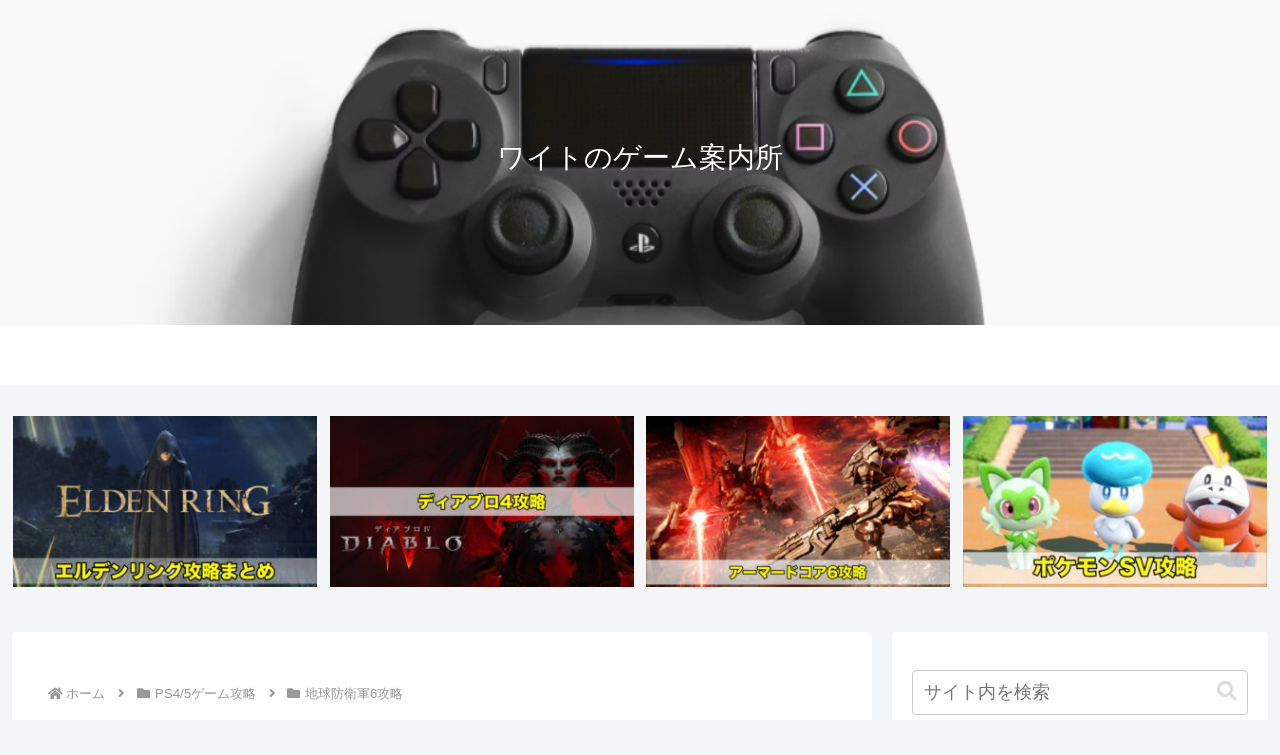

--- FILE ---
content_type: text/html; charset=utf-8
request_url: https://www.google.com/recaptcha/api2/aframe
body_size: 268
content:
<!DOCTYPE HTML><html><head><meta http-equiv="content-type" content="text/html; charset=UTF-8"></head><body><script nonce="y0y227KBVwGf2nNXlwHOMA">/** Anti-fraud and anti-abuse applications only. See google.com/recaptcha */ try{var clients={'sodar':'https://pagead2.googlesyndication.com/pagead/sodar?'};window.addEventListener("message",function(a){try{if(a.source===window.parent){var b=JSON.parse(a.data);var c=clients[b['id']];if(c){var d=document.createElement('img');d.src=c+b['params']+'&rc='+(localStorage.getItem("rc::a")?sessionStorage.getItem("rc::b"):"");window.document.body.appendChild(d);sessionStorage.setItem("rc::e",parseInt(sessionStorage.getItem("rc::e")||0)+1);localStorage.setItem("rc::h",'1766633015456');}}}catch(b){}});window.parent.postMessage("_grecaptcha_ready", "*");}catch(b){}</script></body></html>

--- FILE ---
content_type: application/javascript
request_url: https://gameannaijo.com/wp-content/themes/cocoon-child/javascript.js?ver=6.7.4&fver=20250127024720
body_size: 112
content:
//ここに追加したいJavaScript、jQueryを記入してください。
//このJavaScriptファイルは、親テーマのJavaScriptファイルのあとに呼び出されます。
//JavaScriptやjQueryで親テーマのjavascript.jsに加えて関数を記入したい時に使用します。

--- FILE ---
content_type: text/plain
request_url: https://www.google-analytics.com/j/collect?v=1&_v=j102&a=1128208164&t=pageview&_s=1&dl=https%3A%2F%2Fgameannaijo.com%2Fcategory%2Fps4_koryaku%2Fedf6_koryaku%2F&ul=en-us%40posix&dt=%E5%9C%B0%E7%90%83%E9%98%B2%E8%A1%9B%E8%BB%8D6%E6%94%BB%E7%95%A5%E3%81%BE%E3%81%A8%E3%82%81%EF%BD%9CEDF6%20%7C%20%E3%83%AF%E3%82%A4%E3%83%88%E3%81%AE%E3%82%B2%E3%83%BC%E3%83%A0%E6%A1%88%E5%86%85%E6%89%80&sr=1280x720&vp=1280x720&_u=YEBAAAABAAAAAC~&jid=408669793&gjid=588659953&cid=847506882.1766633013&tid=UA-193127124-1&_gid=1674890907.1766633013&_r=1&_slc=1&gtm=45He5ca1n81MMTT4X4v9124787527za200zd9124787527&gcd=13l3l3l3l1l1&dma=0&tag_exp=103116026~103200004~104527906~104528500~104684208~104684211~105391253~115497441~115583767~115938465~115938469~116184927~116184929~116251938~116251940~116682875&z=558787852
body_size: -450
content:
2,cG-5TM07W2PSQ

--- FILE ---
content_type: application/javascript; charset=utf-8;
request_url: https://dalc.valuecommerce.com/app3?p=887081798&_s=https%3A%2F%2Fgameannaijo.com%2Fcategory%2Fps4_koryaku%2Fedf6_koryaku%2F&vf=iVBORw0KGgoAAAANSUhEUgAAAAMAAAADCAYAAABWKLW%2FAAAAMklEQVQYVwEnANj%2FAQEWAP9oNq4AzLRWAAHIxwP%2FRP%2FSAP7ELQABsQqK%2F1rm2gBTEJwANCQQLi2%2FhRkAAAAASUVORK5CYII%3D
body_size: 740
content:
vc_linkswitch_callback({"t":"694cae36","r":"aUyuNgAGp9EDDMbVCooD7AqKCJRGrQ","ub":"aUyuNQAEyMcDDMbVCooCsQqKC%2FBkXg%3D%3D","vcid":"_Y2i_BtJxPLLUvb-VY18JFomeJHD74pxMhqcX-nM4aSBoHes_SJ48Q1IBgilSWekyhaOXtp_JF28FcM64pkMQw","vcpub":"0.436177","shopping.geocities.jp":{"a":"2695956","m":"2201292","g":"314b5e008c"},"l":4,"shopping.yahoo.co.jp":{"a":"2695956","m":"2201292","g":"314b5e008c"},"p":887081798,"paypaymall.yahoo.co.jp":{"a":"2695956","m":"2201292","g":"314b5e008c"},"s":3586915,"approach.yahoo.co.jp":{"a":"2695956","m":"2201292","g":"314b5e008c"},"paypaystep.yahoo.co.jp":{"a":"2695956","m":"2201292","g":"314b5e008c"},"mini-shopping.yahoo.co.jp":{"a":"2695956","m":"2201292","g":"314b5e008c"}})